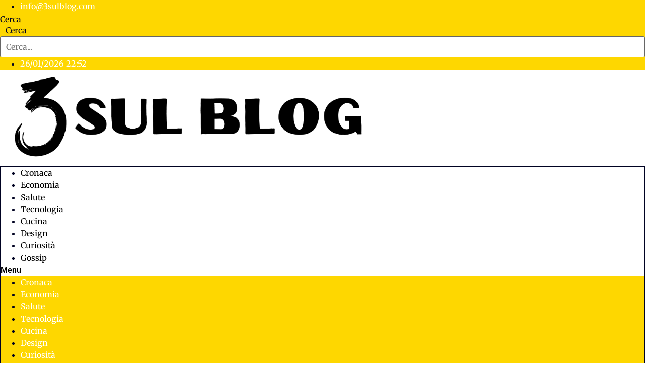

--- FILE ---
content_type: text/html; charset=utf-8
request_url: https://www.google.com/recaptcha/api2/aframe
body_size: 260
content:
<!DOCTYPE HTML><html><head><meta http-equiv="content-type" content="text/html; charset=UTF-8"></head><body><script nonce="BMdnBW1Na1FmQHENC8RIfA">/** Anti-fraud and anti-abuse applications only. See google.com/recaptcha */ try{var clients={'sodar':'https://pagead2.googlesyndication.com/pagead/sodar?'};window.addEventListener("message",function(a){try{if(a.source===window.parent){var b=JSON.parse(a.data);var c=clients[b['id']];if(c){var d=document.createElement('img');d.src=c+b['params']+'&rc='+(localStorage.getItem("rc::a")?sessionStorage.getItem("rc::b"):"");window.document.body.appendChild(d);sessionStorage.setItem("rc::e",parseInt(sessionStorage.getItem("rc::e")||0)+1);localStorage.setItem("rc::h",'1769464328050');}}}catch(b){}});window.parent.postMessage("_grecaptcha_ready", "*");}catch(b){}</script></body></html>

--- FILE ---
content_type: text/css; charset=utf-8
request_url: https://3sulblog.com/wp-content/uploads/elementor/css/post-28735.css?ver=1769230896
body_size: 571
content:
.elementor-kit-28735{--e-global-color-primary:#001F3F;--e-global-color-secondary:#800020;--e-global-color-text:#000222;--e-global-color-accent:#FFD700;--e-global-typography-primary-font-family:"Roboto";--e-global-typography-primary-font-weight:600;--e-global-typography-secondary-font-family:"Lato";--e-global-typography-secondary-font-weight:400;--e-global-typography-text-font-family:"Merriweather";--e-global-typography-text-font-weight:400;--e-global-typography-accent-font-family:"Raleway";--e-global-typography-accent-font-weight:600;color:#000222;font-family:"Merriweather", Sans-serif;}.elementor-kit-28735 button,.elementor-kit-28735 input[type="button"],.elementor-kit-28735 input[type="submit"],.elementor-kit-28735 .elementor-button{background-color:#800020;color:#FFFFFF;}.elementor-kit-28735 button:hover,.elementor-kit-28735 button:focus,.elementor-kit-28735 input[type="button"]:hover,.elementor-kit-28735 input[type="button"]:focus,.elementor-kit-28735 input[type="submit"]:hover,.elementor-kit-28735 input[type="submit"]:focus,.elementor-kit-28735 .elementor-button:hover,.elementor-kit-28735 .elementor-button:focus{background-color:#570016;color:#FFFFFF;box-shadow:15px 17px 10px 0px rgba(0,0,0,0.5);}.elementor-kit-28735 e-page-transition{background-color:#FFBC7D;}.elementor-kit-28735 a{color:#800020;}.elementor-kit-28735 a:hover{color:#800020;text-decoration:underline;}.elementor-kit-28735 h1{color:#001F3F;}.elementor-kit-28735 h2{color:#800020;}.elementor-kit-28735 h3{color:#334466;}.elementor-kit-28735 h4{color:#334466;}.elementor-kit-28735 h5{color:#334466;}.elementor-kit-28735 h6{color:#334466;}.elementor-section.elementor-section-boxed > .elementor-container{max-width:1140px;}.e-con{--container-max-width:1140px;}.elementor-widget:not(:last-child){margin-block-end:20px;}.elementor-element{--widgets-spacing:20px 20px;--widgets-spacing-row:20px;--widgets-spacing-column:20px;}{}h1.entry-title{display:var(--page-title-display);}.site-header .site-branding{flex-direction:column;align-items:stretch;}.site-header{padding-inline-end:0px;padding-inline-start:0px;}.site-footer .site-branding{flex-direction:column;align-items:stretch;}@media(max-width:1024px){.elementor-section.elementor-section-boxed > .elementor-container{max-width:1024px;}.e-con{--container-max-width:1024px;}}@media(max-width:767px){.elementor-section.elementor-section-boxed > .elementor-container{max-width:767px;}.e-con{--container-max-width:767px;}}

--- FILE ---
content_type: text/css; charset=utf-8
request_url: https://3sulblog.com/wp-content/uploads/elementor/css/post-42143.css?ver=1769230896
body_size: 2203
content:
.elementor-42143 .elementor-element.elementor-element-70a8ab3b{--display:flex;--flex-direction:row;--container-widget-width:calc( ( 1 - var( --container-widget-flex-grow ) ) * 100% );--container-widget-height:100%;--container-widget-flex-grow:1;--container-widget-align-self:stretch;--flex-wrap-mobile:wrap;--justify-content:center;--align-items:center;--gap:0px 0px;--row-gap:0px;--column-gap:0px;}.elementor-42143 .elementor-element.elementor-element-70a8ab3b:not(.elementor-motion-effects-element-type-background), .elementor-42143 .elementor-element.elementor-element-70a8ab3b > .elementor-motion-effects-container > .elementor-motion-effects-layer{background-color:#FED700;}.elementor-42143 .elementor-element.elementor-element-48607d2{--display:flex;--flex-direction:column;--container-widget-width:100%;--container-widget-height:initial;--container-widget-flex-grow:0;--container-widget-align-self:initial;--flex-wrap-mobile:wrap;}.elementor-42143 .elementor-element.elementor-element-48607d2.e-con{--flex-grow:0;--flex-shrink:0;}.pp-tooltip.pp-tooltip-{{ID}} .pp-tooltip-content{font-family:var( --e-global-typography-accent-font-family ), Sans-serif;font-weight:var( --e-global-typography-accent-font-weight );}.elementor-widget-icon-list .elementor-icon-list-item:not(:last-child):after{border-color:var( --e-global-color-text );}.elementor-widget-icon-list .elementor-icon-list-icon i{color:var( --e-global-color-primary );}.elementor-widget-icon-list .elementor-icon-list-icon svg{fill:var( --e-global-color-primary );}.elementor-widget-icon-list .elementor-icon-list-item > .elementor-icon-list-text, .elementor-widget-icon-list .elementor-icon-list-item > a{font-family:var( --e-global-typography-text-font-family ), Sans-serif;font-weight:var( --e-global-typography-text-font-weight );}.elementor-widget-icon-list .elementor-icon-list-text{color:var( --e-global-color-secondary );}.elementor-42143 .elementor-element.elementor-element-63f98703 .elementor-icon-list-icon i{color:#FFFFFF;transition:color 0.3s;}.elementor-42143 .elementor-element.elementor-element-63f98703 .elementor-icon-list-icon svg{fill:#FFFFFF;transition:fill 0.3s;}.elementor-42143 .elementor-element.elementor-element-63f98703{--e-icon-list-icon-size:14px;--icon-vertical-offset:0px;}.elementor-42143 .elementor-element.elementor-element-63f98703 .elementor-icon-list-text{color:#FFFFFF;transition:color 0.3s;}.elementor-42143 .elementor-element.elementor-element-31ff2e80{--display:flex;--flex-direction:column;--container-widget-width:100%;--container-widget-height:initial;--container-widget-flex-grow:0;--container-widget-align-self:initial;--flex-wrap-mobile:wrap;}.elementor-42143 .elementor-element.elementor-element-31ff2e80.e-con{--flex-grow:0;--flex-shrink:0;}.elementor-widget-search-form input[type="search"].elementor-search-form__input{font-family:var( --e-global-typography-text-font-family ), Sans-serif;font-weight:var( --e-global-typography-text-font-weight );}.elementor-widget-search-form .elementor-search-form__input,
					.elementor-widget-search-form .elementor-search-form__icon,
					.elementor-widget-search-form .elementor-lightbox .dialog-lightbox-close-button,
					.elementor-widget-search-form .elementor-lightbox .dialog-lightbox-close-button:hover,
					.elementor-widget-search-form.elementor-search-form--skin-full_screen input[type="search"].elementor-search-form__input{color:var( --e-global-color-text );fill:var( --e-global-color-text );}.elementor-widget-search-form .elementor-search-form__submit{font-family:var( --e-global-typography-text-font-family ), Sans-serif;font-weight:var( --e-global-typography-text-font-weight );background-color:var( --e-global-color-secondary );}.elementor-42143 .elementor-element.elementor-element-6c0cdcfd .elementor-search-form__container{min-height:33px;}.elementor-42143 .elementor-element.elementor-element-6c0cdcfd .elementor-search-form__submit{min-width:33px;}body:not(.rtl) .elementor-42143 .elementor-element.elementor-element-6c0cdcfd .elementor-search-form__icon{padding-left:calc(33px / 3);}body.rtl .elementor-42143 .elementor-element.elementor-element-6c0cdcfd .elementor-search-form__icon{padding-right:calc(33px / 3);}.elementor-42143 .elementor-element.elementor-element-6c0cdcfd .elementor-search-form__input, .elementor-42143 .elementor-element.elementor-element-6c0cdcfd.elementor-search-form--button-type-text .elementor-search-form__submit{padding-left:calc(33px / 3);padding-right:calc(33px / 3);}.elementor-42143 .elementor-element.elementor-element-6c0cdcfd:not(.elementor-search-form--skin-full_screen) .elementor-search-form__container{border-radius:3px;}.elementor-42143 .elementor-element.elementor-element-6c0cdcfd.elementor-search-form--skin-full_screen input[type="search"].elementor-search-form__input{border-radius:3px;}.elementor-42143 .elementor-element.elementor-element-278b69ef{--display:flex;--flex-direction:column;--container-widget-width:100%;--container-widget-height:initial;--container-widget-flex-grow:0;--container-widget-align-self:initial;--flex-wrap-mobile:wrap;}.elementor-42143 .elementor-element.elementor-element-259fec0e .elementor-icon-list-icon i{color:#FFFFFF;transition:color 0.3s;}.elementor-42143 .elementor-element.elementor-element-259fec0e .elementor-icon-list-icon svg{fill:#FFFFFF;transition:fill 0.3s;}.elementor-42143 .elementor-element.elementor-element-259fec0e{--e-icon-list-icon-size:14px;--icon-vertical-offset:0px;}.elementor-42143 .elementor-element.elementor-element-259fec0e .elementor-icon-list-text{color:#FFFFFF;transition:color 0.3s;}.elementor-42143 .elementor-element.elementor-element-3465949{--display:flex;--flex-direction:row;--container-widget-width:calc( ( 1 - var( --container-widget-flex-grow ) ) * 100% );--container-widget-height:100%;--container-widget-flex-grow:1;--container-widget-align-self:stretch;--flex-wrap-mobile:wrap;--justify-content:center;--align-items:center;--gap:0px 0px;--row-gap:0px;--column-gap:0px;}.elementor-42143 .elementor-element.elementor-element-78720890{--display:flex;--flex-direction:column;--container-widget-width:100%;--container-widget-height:initial;--container-widget-flex-grow:0;--container-widget-align-self:initial;--flex-wrap-mobile:wrap;}.elementor-widget-image .widget-image-caption{color:var( --e-global-color-text );font-family:var( --e-global-typography-text-font-family ), Sans-serif;font-weight:var( --e-global-typography-text-font-weight );}.elementor-42143 .elementor-element.elementor-element-27e6787 img{width:58%;}.elementor-42143 .elementor-element.elementor-element-423916c9{--display:flex;border-style:solid;--border-style:solid;border-width:1px 1px 1px 1px;--border-top-width:1px;--border-right-width:1px;--border-bottom-width:1px;--border-left-width:1px;}.elementor-widget-pp-advanced-menu .pp-advanced-menu--main .pp-menu-item{color:var( --e-global-color-text );fill:var( --e-global-color-text );}.elementor-widget-pp-advanced-menu .pp-advanced-menu--main .pp-menu-item:hover,
					.elementor-widget-pp-advanced-menu .pp-advanced-menu--main .pp-menu-item.pp-menu-item-active,
					.elementor-widget-pp-advanced-menu .pp-advanced-menu--main .pp-menu-item.highlighted,
					.elementor-widget-pp-advanced-menu .pp-advanced-menu--main .pp-menu-item:focus{color:var( --e-global-color-accent );fill:var( --e-global-color-accent );}.elementor-widget-pp-advanced-menu .pp-advanced-menu--main:not(.pp--pointer-framed) .pp-menu-item:before,
					.elementor-widget-pp-advanced-menu .pp-advanced-menu--main:not(.pp--pointer-framed) .pp-menu-item:after{background-color:var( --e-global-color-accent );}.elementor-widget-pp-advanced-menu .pp--pointer-framed .pp-menu-item:before,
					.elementor-widget-pp-advanced-menu .pp--pointer-framed .pp-menu-item:after{border-color:var( --e-global-color-accent );}.elementor-widget-pp-advanced-menu .pp--pointer-brackets .pp-menu-item:before,
					.elementor-widget-pp-advanced-menu .pp--pointer-brackets .pp-menu-item:after{color:var( --e-global-color-accent );}.elementor-widget-pp-advanced-menu{--pp-nav-menu-divider-color:var( --e-global-color-text );}.elementor-widget-pp-advanced-menu .pp-menu-toggle .pp-menu-toggle-label{font-family:var( --e-global-typography-primary-font-family ), Sans-serif;font-weight:var( --e-global-typography-primary-font-weight );}.elementor-widget-pp-advanced-menu .pp-advanced-menu--dropdown .pp-menu-item, .elementor-widget-pp-advanced-menu .pp-advanced-menu--dropdown .pp-sub-item, .pp-advanced-menu--dropdown.pp-advanced-menu__container.pp-menu-{{ID}} .sub-menu .pp-menu-item, .pp-advanced-menu--dropdown.pp-advanced-menu__container.pp-menu-{{ID}} .sub-menu .pp-sub-item{font-family:var( --e-global-typography-accent-font-family ), Sans-serif;font-weight:var( --e-global-typography-accent-font-weight );}.elementor-42143 .elementor-element.elementor-element-4109dc53 .pp-menu-toggle{margin:0 auto;background-color:#02010100;}.elementor-42143 .elementor-element.elementor-element-4109dc53 .pp-advanced-menu--main .pp-menu-item{color:#000000;fill:#000000;padding-top:9px;padding-bottom:9px;}.elementor-42143 .elementor-element.elementor-element-4109dc53 .pp-advanced-menu--main .pp-menu-item:hover,
					.elementor-42143 .elementor-element.elementor-element-4109dc53 .pp-advanced-menu--main .pp-menu-item.pp-menu-item-active,
					.elementor-42143 .elementor-element.elementor-element-4109dc53 .pp-advanced-menu--main .pp-menu-item.highlighted,
					.elementor-42143 .elementor-element.elementor-element-4109dc53 .pp-advanced-menu--main .pp-menu-item:focus{color:#FFFFFF;fill:#FFFFFF;}.elementor-42143 .elementor-element.elementor-element-4109dc53 .pp-advanced-menu--main:not(.pp--pointer-framed) .pp-menu-item:before,
					.elementor-42143 .elementor-element.elementor-element-4109dc53 .pp-advanced-menu--main:not(.pp--pointer-framed) .pp-menu-item:after{background-color:#FED700;}.elementor-42143 .elementor-element.elementor-element-4109dc53 .pp--pointer-framed .pp-menu-item:before,
					.elementor-42143 .elementor-element.elementor-element-4109dc53 .pp--pointer-framed .pp-menu-item:after{border-color:#FED700;}.elementor-42143 .elementor-element.elementor-element-4109dc53 .pp--pointer-brackets .pp-menu-item:before,
					.elementor-42143 .elementor-element.elementor-element-4109dc53 .pp--pointer-brackets .pp-menu-item:after{color:#FED700;}.elementor-42143 .elementor-element.elementor-element-4109dc53 .pp-advanced-menu--main .pp-menu-item.pp-menu-item-active, .elementor-42143 .elementor-element.elementor-element-4109dc53 .pp-advanced-menu--main .menu-item.current-menu-ancestor .pp-menu-item{color:#FFFFFF;fill:#FFFFFF;}.elementor-42143 .elementor-element.elementor-element-4109dc53 .pp-advanced-menu--main:not(.pp--pointer-framed) .pp-menu-item.pp-menu-item-active:before,
					.elementor-42143 .elementor-element.elementor-element-4109dc53 .pp-advanced-menu--main:not(.pp--pointer-framed) .pp-menu-item.pp-menu-item-active:after,
					.elementor-42143 .elementor-element.elementor-element-4109dc53 .pp-advanced-menu--main:not(.pp--pointer-framed) .menu-item.current-menu-ancestor .pp-menu-item:before,
					.elementor-42143 .elementor-element.elementor-element-4109dc53 .pp-advanced-menu--main:not(.pp--pointer-framed) .menu-item.current-menu-ancestor .pp-menu-item:after{background-color:#FED700;}.elementor-42143 .elementor-element.elementor-element-4109dc53 .pp--pointer-framed .pp-menu-item.pp-menu-item-active:before,
					.elementor-42143 .elementor-element.elementor-element-4109dc53 .pp--pointer-framed .pp-menu-item.pp-menu-item-active:after,
					.elementor-42143 .elementor-element.elementor-element-4109dc53 .pp--pointer-framed .menu-item.current-menu-ancestor .pp-menu-item:before,
					.elementor-42143 .elementor-element.elementor-element-4109dc53 .pp--pointer-framed .menu-item.current-menu-ancestor .pp-menu-item:after{border-color:#FED700;}.elementor-42143 .elementor-element.elementor-element-4109dc53 .pp--pointer-brackets .pp-menu-item.pp-menu-item-active:before,
					.elementor-42143 .elementor-element.elementor-element-4109dc53 .pp--pointer-brackets .pp-menu-item.pp-menu-item-active:after,
					.elementor-42143 .elementor-element.elementor-element-4109dc53 .pp--pointer-brackets .menu-item.current-menu-ancestor .pp-menu-item:before,
					.elementor-42143 .elementor-element.elementor-element-4109dc53 .pp--pointer-brackets .menu-item.current-menu-ancestor .pp-menu-item:after{color:#FED700;}body:not(.rtl) .elementor-42143 .elementor-element.elementor-element-4109dc53 .pp-advanced-menu--layout-horizontal .pp-advanced-menu > li:not(:last-child){margin-right:3px;}body.rtl .elementor-42143 .elementor-element.elementor-element-4109dc53 .pp-advanced-menu--layout-horizontal .pp-advanced-menu > li:not(:last-child){margin-left:3px;}.elementor-42143 .elementor-element.elementor-element-4109dc53 .pp-advanced-menu--main:not(.pp-advanced-menu--layout-horizontal) .pp-advanced-menu > li:not(:last-child){margin-bottom:3px;}.elementor-42143 .elementor-element.elementor-element-4109dc53 .pp-menu-item:before{border-radius:47px;}.elementor-42143 .elementor-element.elementor-element-4109dc53 .e--animation-shutter-in-horizontal .pp-menu-item:before{border-radius:47px 47px 0 0;}.elementor-42143 .elementor-element.elementor-element-4109dc53 .e--animation-shutter-in-horizontal .pp-menu-item:after{border-radius:0 0 47px 47px;}.elementor-42143 .elementor-element.elementor-element-4109dc53 .e--animation-shutter-in-vertical .pp-menu-item:before{border-radius:0 47px 47px 0;}.elementor-42143 .elementor-element.elementor-element-4109dc53 .e--animation-shutter-in-vertical .pp-menu-item:after{border-radius:47px 0 0 47px;}.elementor-42143 .elementor-element.elementor-element-4109dc53 .pp-advanced-menu--main .pp-advanced-menu--dropdown a, .elementor-42143 .elementor-element.elementor-element-4109dc53 .pp-advanced-menu--type-default .pp-advanced-menu--dropdown.pp-menu-default a, .elementor-42143 .elementor-element.elementor-element-4109dc53 .pp-menu-toggle{color:#000000;fill:#000000;}.elementor-42143 .elementor-element.elementor-element-4109dc53 .pp-advanced-menu--main .pp-advanced-menu--dropdown, .elementor-42143 .elementor-element.elementor-element-4109dc53 .pp-advanced-menu--type-default .pp-advanced-menu--dropdown{background-color:#FFFFFF;}.elementor-42143 .elementor-element.elementor-element-4109dc53 .pp-advanced-menu--main .pp-advanced-menu--dropdown a:hover, .elementor-42143 .elementor-element.elementor-element-4109dc53 .pp-advanced-menu--type-default .pp-advanced-menu--dropdown.pp-menu-default a:hover, .elementor-42143 .elementor-element.elementor-element-4109dc53 .pp-menu-toggle:hover{color:#FFFFFF;fill:#FFFFFF;}.elementor-42143 .elementor-element.elementor-element-4109dc53 .pp-advanced-menu--main .pp-advanced-menu--dropdown a:hover,
					.elementor-42143 .elementor-element.elementor-element-4109dc53 .pp-advanced-menu--main:not(.pp-advanced-menu--layout-expanded) .pp-advanced-menu--dropdown a.highlighted, .elementor-42143 .elementor-element.elementor-element-4109dc53 .pp-advanced-menu--type-default .pp-advanced-menu--dropdown.pp-menu-default a:hover,
					.elementor-42143 .elementor-element.elementor-element-4109dc53 .pp-advanced-menu--type-default .pp-advanced-menu--dropdown.pp-menu-default a.highlighted{background-color:#FF3131;}.elementor-42143 .elementor-element.elementor-element-4109dc53 .pp-advanced-menu--main .pp-advanced-menu--dropdown a.pp-menu-item-active, .elementor-42143 .elementor-element.elementor-element-4109dc53 .pp-advanced-menu--type-default .pp-advanced-menu--dropdown.pp-menu-default a.pp-menu-item-active{color:#FFFFFF;fill:#FFFFFF;background-color:#FF3131;}.elementor-42143 .elementor-element.elementor-element-4109dc53 .pp-advanced-menu--main .pp-advanced-menu--dropdown{min-width:200px;}.elementor-42143 .elementor-element.elementor-element-4109dc53 .pp-menu-toggle .pp-hamburger .pp-hamburger-box .pp-hamburger-inner,
					.elementor-42143 .elementor-element.elementor-element-4109dc53 .pp-menu-toggle .pp-hamburger .pp-hamburger-box .pp-hamburger-inner:before,
					.elementor-42143 .elementor-element.elementor-element-4109dc53 .pp-menu-toggle .pp-hamburger .pp-hamburger-box .pp-hamburger-inner:after{background-color:#000000;}.elementor-42143 .elementor-element.elementor-element-4109dc53 .pp-menu-toggle .pp-icon, .elementor-42143 .elementor-element.elementor-element-4109dc53 .pp-menu-toggle .pp-menu-toggle-label{color:#000000;}.elementor-42143 .elementor-element.elementor-element-4109dc53 .pp-menu-toggle .pp-icon svg{fill:#000000;}.elementor-42143 .elementor-element.elementor-element-4109dc53 .pp-advanced-menu--dropdown a, .pp-advanced-menu--dropdown.pp-advanced-menu__container.pp-menu-4109dc53 a{justify-content:center;}.elementor-42143 .elementor-element.elementor-element-4109dc53 .pp-advanced-menu--dropdown.pp-advanced-menu__container,
					.pp-advanced-menu--dropdown.pp-advanced-menu__container.pp-menu-4109dc53{background-color:#FED700;}.elementor-42143 .elementor-element.elementor-element-4109dc53 .pp-advanced-menu--dropdown.pp-advanced-menu__container .pp-menu-item,
					.pp-advanced-menu--dropdown.pp-advanced-menu__container.pp-menu-4109dc53 .pp-menu-item{color:#FFFFFF;fill:#FFFFFF;}.elementor-42143 .elementor-element.elementor-element-4109dc53 .pp-advanced-menu--dropdown.pp-advanced-menu__container a.pp-sub-item,
					.pp-advanced-menu--dropdown.pp-advanced-menu__container.pp-menu-4109dc53 a.pp-sub-item, .pp-advanced-menu--dropdown.pp-advanced-menu__container.pp-menu-4109dc53 .sub-menu{background-color:#FFFFFF;}.elementor-42143 .elementor-element.elementor-element-4109dc53 .pp-advanced-menu--dropdown.pp-advanced-menu__container a.pp-sub-item, .pp-advanced-menu--dropdown.pp-advanced-menu__container.pp-menu-4109dc53 a.pp-sub-item{color:#FFFFFF;}.elementor-42143 .elementor-element.elementor-element-4109dc53 .pp-advanced-menu--dropdown.pp-advanced-menu__container .pp-menu-item:hover,
					.elementor-42143 .elementor-element.elementor-element-4109dc53 .pp-advanced-menu--dropdown.pp-advanced-menu__container .pp-menu-item:focus,
					.elementor-42143 .elementor-element.elementor-element-4109dc53 .pp-advanced-menu--dropdown.pp-advanced-menu__container .pp-menu-item.pp-menu-item-active,
					.pp-advanced-menu--dropdown.pp-advanced-menu__container.pp-menu-4109dc53 .pp-menu-item:hover,
					.pp-advanced-menu--dropdown.pp-advanced-menu__container.pp-menu-4109dc53 .pp-menu-item:focus,
					.pp-advanced-menu--dropdown.pp-advanced-menu__container.pp-menu-4109dc53 .pp-menu-item.pp-menu-item-active{color:#8D8D8D;}.elementor-42143 .elementor-element.elementor-element-4109dc53 .pp-advanced-menu--dropdown.pp-advanced-menu__container a.pp-sub-item:hover,
					.elementor-42143 .elementor-element.elementor-element-4109dc53 .pp-advanced-menu--dropdown.pp-advanced-menu__container a.pp-sub-item:focus,
					.elementor-42143 .elementor-element.elementor-element-4109dc53 .pp-advanced-menu--dropdown.pp-advanced-menu__container a.pp-sub-item:active,
					.pp-advanced-menu--dropdown.pp-advanced-menu__container.pp-menu-4109dc53 a.pp-sub-item:hover,
					.pp-advanced-menu--dropdown.pp-advanced-menu__container.pp-menu-4109dc53 a.pp-sub-item:focus,
					.pp-advanced-menu--dropdown.pp-advanced-menu__container.pp-menu-4109dc53 a.pp-sub-item:active{background-color:#8D8D8D;}.elementor-42143 .elementor-element.elementor-element-4109dc53 .pp-advanced-menu--dropdown.pp-advanced-menu__container a.pp-sub-item:hover, .pp-advanced-menu--dropdown.pp-advanced-menu__container.pp-menu-4109dc53 a.pp-sub-item:hover{color:#8D8D8D;}.elementor-theme-builder-content-area{height:400px;}.elementor-location-header:before, .elementor-location-footer:before{content:"";display:table;clear:both;}@media(max-width:767px){.elementor-42143 .elementor-element.elementor-element-4109dc53 .pp-advanced-menu .pp-menu-item, .elementor-42143 .elementor-element.elementor-element-4109dc53 .pp-advanced-menu-main-wrapper.pp-advanced-menu--type-full-screen .pp-advanced-menu--dropdown .pp-menu-item, .pp-advanced-menu--dropdown.pp-advanced-menu__container.pp-menu-4109dc53 .pp-menu-item{font-size:18px;}}@media(min-width:768px){.elementor-42143 .elementor-element.elementor-element-48607d2{--width:54%;}.elementor-42143 .elementor-element.elementor-element-31ff2e80{--width:23%;}.elementor-42143 .elementor-element.elementor-element-278b69ef{--width:20%;}.elementor-42143 .elementor-element.elementor-element-78720890{--width:50%;}}

--- FILE ---
content_type: text/css; charset=utf-8
request_url: https://3sulblog.com/wp-content/uploads/elementor/css/post-42134.css?ver=1769230896
body_size: 1018
content:
.elementor-42134 .elementor-element.elementor-element-269dd45e{--display:flex;--flex-direction:row;--container-widget-width:calc( ( 1 - var( --container-widget-flex-grow ) ) * 100% );--container-widget-height:100%;--container-widget-flex-grow:1;--container-widget-align-self:stretch;--flex-wrap-mobile:wrap;--justify-content:center;--align-items:center;}.elementor-42134 .elementor-element.elementor-element-269dd45e:not(.elementor-motion-effects-element-type-background), .elementor-42134 .elementor-element.elementor-element-269dd45e > .elementor-motion-effects-container > .elementor-motion-effects-layer{background-color:#FED700;}.elementor-42134 .elementor-element.elementor-element-26e243d5{--display:flex;--flex-direction:column;--container-widget-width:100%;--container-widget-height:initial;--container-widget-flex-grow:0;--container-widget-align-self:initial;--flex-wrap-mobile:wrap;}.elementor-42134 .elementor-element.elementor-element-26e243d5.e-con{--flex-grow:0;--flex-shrink:0;}.pp-tooltip.pp-tooltip-{{ID}} .pp-tooltip-content{font-family:var( --e-global-typography-accent-font-family ), Sans-serif;font-weight:var( --e-global-typography-accent-font-weight );}.elementor-widget-text-editor{font-family:var( --e-global-typography-text-font-family ), Sans-serif;font-weight:var( --e-global-typography-text-font-weight );color:var( --e-global-color-text );}.elementor-widget-text-editor.elementor-drop-cap-view-stacked .elementor-drop-cap{background-color:var( --e-global-color-primary );}.elementor-widget-text-editor.elementor-drop-cap-view-framed .elementor-drop-cap, .elementor-widget-text-editor.elementor-drop-cap-view-default .elementor-drop-cap{color:var( --e-global-color-primary );border-color:var( --e-global-color-primary );}.elementor-42134 .elementor-element.elementor-element-dd48f7a > .elementor-widget-container{padding:15px 15px 15px 15px;}.elementor-42134 .elementor-element.elementor-element-dd48f7a{text-align:center;color:#FFFFFF;}.elementor-42134 .elementor-element.elementor-element-3ec9fdc1{--display:flex;--flex-direction:column;--container-widget-width:100%;--container-widget-height:initial;--container-widget-flex-grow:0;--container-widget-align-self:initial;--flex-wrap-mobile:wrap;}.elementor-widget-pp-advanced-menu .pp-advanced-menu--main .pp-menu-item{color:var( --e-global-color-text );fill:var( --e-global-color-text );}.elementor-widget-pp-advanced-menu .pp-advanced-menu--main .pp-menu-item:hover,
					.elementor-widget-pp-advanced-menu .pp-advanced-menu--main .pp-menu-item.pp-menu-item-active,
					.elementor-widget-pp-advanced-menu .pp-advanced-menu--main .pp-menu-item.highlighted,
					.elementor-widget-pp-advanced-menu .pp-advanced-menu--main .pp-menu-item:focus{color:var( --e-global-color-accent );fill:var( --e-global-color-accent );}.elementor-widget-pp-advanced-menu .pp-advanced-menu--main:not(.pp--pointer-framed) .pp-menu-item:before,
					.elementor-widget-pp-advanced-menu .pp-advanced-menu--main:not(.pp--pointer-framed) .pp-menu-item:after{background-color:var( --e-global-color-accent );}.elementor-widget-pp-advanced-menu .pp--pointer-framed .pp-menu-item:before,
					.elementor-widget-pp-advanced-menu .pp--pointer-framed .pp-menu-item:after{border-color:var( --e-global-color-accent );}.elementor-widget-pp-advanced-menu .pp--pointer-brackets .pp-menu-item:before,
					.elementor-widget-pp-advanced-menu .pp--pointer-brackets .pp-menu-item:after{color:var( --e-global-color-accent );}.elementor-widget-pp-advanced-menu{--pp-nav-menu-divider-color:var( --e-global-color-text );}.elementor-widget-pp-advanced-menu .pp-menu-toggle .pp-menu-toggle-label{font-family:var( --e-global-typography-primary-font-family ), Sans-serif;font-weight:var( --e-global-typography-primary-font-weight );}.elementor-widget-pp-advanced-menu .pp-advanced-menu--dropdown .pp-menu-item, .elementor-widget-pp-advanced-menu .pp-advanced-menu--dropdown .pp-sub-item, .pp-advanced-menu--dropdown.pp-advanced-menu__container.pp-menu-{{ID}} .sub-menu .pp-menu-item, .pp-advanced-menu--dropdown.pp-advanced-menu__container.pp-menu-{{ID}} .sub-menu .pp-sub-item{font-family:var( --e-global-typography-accent-font-family ), Sans-serif;font-weight:var( --e-global-typography-accent-font-weight );}.elementor-42134 .elementor-element.elementor-element-2fa11452 .pp-advanced-menu--main .pp-menu-item{color:#FFFFFF;fill:#FFFFFF;}.elementor-42134 .elementor-element.elementor-element-2fa11452 .pp-advanced-menu--main .pp-menu-item:hover,
					.elementor-42134 .elementor-element.elementor-element-2fa11452 .pp-advanced-menu--main .pp-menu-item.pp-menu-item-active,
					.elementor-42134 .elementor-element.elementor-element-2fa11452 .pp-advanced-menu--main .pp-menu-item.highlighted,
					.elementor-42134 .elementor-element.elementor-element-2fa11452 .pp-advanced-menu--main .pp-menu-item:focus{color:#FFFFFF;fill:#FFFFFF;}.elementor-42134 .elementor-element.elementor-element-2fa11452 .pp-advanced-menu--main:not(.pp--pointer-framed) .pp-menu-item:before,
					.elementor-42134 .elementor-element.elementor-element-2fa11452 .pp-advanced-menu--main:not(.pp--pointer-framed) .pp-menu-item:after{background-color:#FFFFFF;}.elementor-42134 .elementor-element.elementor-element-2fa11452 .pp--pointer-framed .pp-menu-item:before,
					.elementor-42134 .elementor-element.elementor-element-2fa11452 .pp--pointer-framed .pp-menu-item:after{border-color:#FFFFFF;}.elementor-42134 .elementor-element.elementor-element-2fa11452 .pp--pointer-brackets .pp-menu-item:before,
					.elementor-42134 .elementor-element.elementor-element-2fa11452 .pp--pointer-brackets .pp-menu-item:after{color:#FFFFFF;}.elementor-42134 .elementor-element.elementor-element-2fa11452 .pp-advanced-menu--main .pp-menu-item.pp-menu-item-active, .elementor-42134 .elementor-element.elementor-element-2fa11452 .pp-advanced-menu--main .menu-item.current-menu-ancestor .pp-menu-item{color:#FFFFFF;fill:#FFFFFF;}.elementor-42134 .elementor-element.elementor-element-2fa11452 .pp-advanced-menu--main:not(.pp--pointer-framed) .pp-menu-item.pp-menu-item-active:before,
					.elementor-42134 .elementor-element.elementor-element-2fa11452 .pp-advanced-menu--main:not(.pp--pointer-framed) .pp-menu-item.pp-menu-item-active:after,
					.elementor-42134 .elementor-element.elementor-element-2fa11452 .pp-advanced-menu--main:not(.pp--pointer-framed) .menu-item.current-menu-ancestor .pp-menu-item:before,
					.elementor-42134 .elementor-element.elementor-element-2fa11452 .pp-advanced-menu--main:not(.pp--pointer-framed) .menu-item.current-menu-ancestor .pp-menu-item:after{background-color:#FFFFFF;}.elementor-42134 .elementor-element.elementor-element-2fa11452 .pp--pointer-framed .pp-menu-item.pp-menu-item-active:before,
					.elementor-42134 .elementor-element.elementor-element-2fa11452 .pp--pointer-framed .pp-menu-item.pp-menu-item-active:after,
					.elementor-42134 .elementor-element.elementor-element-2fa11452 .pp--pointer-framed .menu-item.current-menu-ancestor .pp-menu-item:before,
					.elementor-42134 .elementor-element.elementor-element-2fa11452 .pp--pointer-framed .menu-item.current-menu-ancestor .pp-menu-item:after{border-color:#FFFFFF;}.elementor-42134 .elementor-element.elementor-element-2fa11452 .pp--pointer-brackets .pp-menu-item.pp-menu-item-active:before,
					.elementor-42134 .elementor-element.elementor-element-2fa11452 .pp--pointer-brackets .pp-menu-item.pp-menu-item-active:after,
					.elementor-42134 .elementor-element.elementor-element-2fa11452 .pp--pointer-brackets .menu-item.current-menu-ancestor .pp-menu-item:before,
					.elementor-42134 .elementor-element.elementor-element-2fa11452 .pp--pointer-brackets .menu-item.current-menu-ancestor .pp-menu-item:after{color:#FFFFFF;}.elementor-42134 .elementor-element.elementor-element-2fa11452 .pp-advanced-menu--main .pp-advanced-menu--dropdown{min-width:200px;}.elementor-theme-builder-content-area{height:400px;}.elementor-location-header:before, .elementor-location-footer:before{content:"";display:table;clear:both;}@media(min-width:768px){.elementor-42134 .elementor-element.elementor-element-26e243d5{--width:50.96%;}.elementor-42134 .elementor-element.elementor-element-3ec9fdc1{--width:50%;}}

--- FILE ---
content_type: text/css; charset=utf-8
request_url: https://3sulblog.com/wp-content/uploads/elementor/css/post-42136.css?ver=1769230896
body_size: 747
content:
.elementor-42136 .elementor-element.elementor-element-5a9cfe22{--display:flex;--flex-direction:column;--container-widget-width:100%;--container-widget-height:initial;--container-widget-flex-grow:0;--container-widget-align-self:initial;--flex-wrap-mobile:wrap;}.elementor-42136 .elementor-element.elementor-element-1e08b91a{--display:flex;--flex-direction:column;--container-widget-width:100%;--container-widget-height:initial;--container-widget-flex-grow:0;--container-widget-align-self:initial;--flex-wrap-mobile:wrap;}.elementor-42136 .elementor-element.elementor-element-1e08b91a:not(.elementor-motion-effects-element-type-background), .elementor-42136 .elementor-element.elementor-element-1e08b91a > .elementor-motion-effects-container > .elementor-motion-effects-layer{background-color:#FED700;}.pp-tooltip.pp-tooltip-{{ID}} .pp-tooltip-content{font-family:var( --e-global-typography-accent-font-family ), Sans-serif;font-weight:var( --e-global-typography-accent-font-weight );}.elementor-widget-theme-archive-title .elementor-heading-title{font-family:var( --e-global-typography-primary-font-family ), Sans-serif;font-weight:var( --e-global-typography-primary-font-weight );color:var( --e-global-color-primary );}.elementor-42136 .elementor-element.elementor-element-65413780 > .elementor-widget-container{padding:25px 70px 25px 70px;}.elementor-42136 .elementor-element.elementor-element-65413780{text-align:center;}.elementor-42136 .elementor-element.elementor-element-65413780 .elementor-heading-title{font-family:"Times New Roman", Sans-serif;font-size:40px;font-weight:600;color:#FFFFFF;}.elementor-42136 .elementor-element.elementor-element-750c1c6b{--display:flex;}.elementor-widget-archive-posts .elementor-button{background-color:var( --e-global-color-accent );font-family:var( --e-global-typography-accent-font-family ), Sans-serif;font-weight:var( --e-global-typography-accent-font-weight );}.elementor-widget-archive-posts .elementor-post__title, .elementor-widget-archive-posts .elementor-post__title a{color:var( --e-global-color-secondary );font-family:var( --e-global-typography-primary-font-family ), Sans-serif;font-weight:var( --e-global-typography-primary-font-weight );}.elementor-widget-archive-posts .elementor-post__meta-data{font-family:var( --e-global-typography-secondary-font-family ), Sans-serif;font-weight:var( --e-global-typography-secondary-font-weight );}.elementor-widget-archive-posts .elementor-post__excerpt p{font-family:var( --e-global-typography-text-font-family ), Sans-serif;font-weight:var( --e-global-typography-text-font-weight );}.elementor-widget-archive-posts .elementor-post__read-more{color:var( --e-global-color-accent );}.elementor-widget-archive-posts a.elementor-post__read-more{font-family:var( --e-global-typography-accent-font-family ), Sans-serif;font-weight:var( --e-global-typography-accent-font-weight );}.elementor-widget-archive-posts .elementor-post__card .elementor-post__badge{background-color:var( --e-global-color-accent );font-family:var( --e-global-typography-accent-font-family ), Sans-serif;font-weight:var( --e-global-typography-accent-font-weight );}.elementor-widget-archive-posts .elementor-pagination{font-family:var( --e-global-typography-secondary-font-family ), Sans-serif;font-weight:var( --e-global-typography-secondary-font-weight );}.elementor-widget-archive-posts .e-load-more-message{font-family:var( --e-global-typography-secondary-font-family ), Sans-serif;font-weight:var( --e-global-typography-secondary-font-weight );}.elementor-widget-archive-posts .elementor-posts-nothing-found{color:var( --e-global-color-text );font-family:var( --e-global-typography-text-font-family ), Sans-serif;font-weight:var( --e-global-typography-text-font-weight );}.elementor-42136 .elementor-element.elementor-element-44cfad30{--grid-row-gap:35px;--grid-column-gap:30px;}.elementor-42136 .elementor-element.elementor-element-44cfad30 .elementor-button{background-color:#FED700;}.elementor-42136 .elementor-element.elementor-element-44cfad30 .elementor-posts-container .elementor-post__thumbnail{padding-bottom:calc( 0.66 * 100% );}.elementor-42136 .elementor-element.elementor-element-44cfad30:after{content:"0.66";}.elementor-42136 .elementor-element.elementor-element-44cfad30 .elementor-post__thumbnail__link{width:100%;}.elementor-42136 .elementor-element.elementor-element-44cfad30 .elementor-post__meta-data span + span:before{content:"•";}.elementor-42136 .elementor-element.elementor-element-44cfad30 .elementor-post__text{margin-top:20px;}.elementor-42136 .elementor-element.elementor-element-44cfad30 .elementor-post__badge{right:0;}.elementor-42136 .elementor-element.elementor-element-44cfad30 .elementor-post__card .elementor-post__badge{background-color:var( --e-global-color-primary );margin:20px;}@media(max-width:767px){.elementor-42136 .elementor-element.elementor-element-44cfad30 .elementor-posts-container .elementor-post__thumbnail{padding-bottom:calc( 0.5 * 100% );}.elementor-42136 .elementor-element.elementor-element-44cfad30:after{content:"0.5";}.elementor-42136 .elementor-element.elementor-element-44cfad30 .elementor-post__thumbnail__link{width:100%;}}